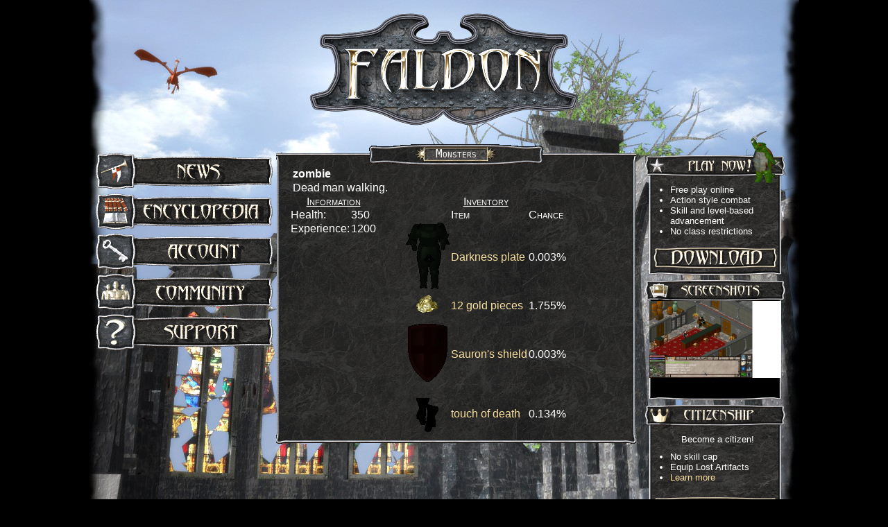

--- FILE ---
content_type: text/html;charset=UTF-8
request_url: https://www.faldonrpg.com/encyclopedia/view_monster.php?id=54
body_size: 2748
content:
<?xml version="1.0" encoding="UTF-8"?>
<!DOCTYPE html PUBLIC "-//W3C//DTD XHTML 1.0 Strict//EN" "http://www.w3.org/TR/xhtml1/DTD/xhtml1-strict.dtd">
<html xmlns="http://www.w3.org/1999/xhtml"><head><meta http-equiv="Content-Type" content="text/html; charset=UTF-8" /><link rel="stylesheet" href="/static/theme.css" type="text/css" /><!--[if IE 6]><link rel="stylesheet" href="/static/theme-ie6.css" type="text/css" /><![endif]--><!--[if IE 7]><link rel="stylesheet" href="/static/theme-ie7.css" type="text/css" /><![endif]--><meta name="Description" content="Free-to-play online 2D role playing game with a free-form skill system as well as levels, magic, and fast-paced action combat." /><title>
          Faldon - Monsters</title><script type="text/javascript" src="/static/theme.js"></script><!--[if IE 6]><script type="text/javascript" src="/static/theme-ie6.js"> </script><![endif]--></head><body onload="FixFocus();" onbeforeunload="SavePage();" onunload="SavePage();"><div id="site"><div style="position: fixed; left: 50%; top: 765px; height: 20px;"><div id="footer" style="left: -125px; width: 250px; z-index: 0;">
        <div id="copyright">
            <a style="color: #444;" href="/encyclopedia/view_monster.php?id=54&amp;language=zh-hk">Chinese</a>  <a style="color: #444;" href="/encyclopedia/view_monster.php?id=54&amp;language=da">Dansk</a>  <a style="color: #444;" href="/encyclopedia/view_monster.php?id=54&amp;language=en-us">English</a>  <a style="color: #444;" href="/encyclopedia/view_monster.php?id=54&amp;language=nl">Nederlands</a>  <a style="color: #444;" href="/encyclopedia/view_monster.php?id=54&amp;language=no">Norsk</a>            <br />
            <span style="color: #444;">© 2010-2024 Illusory Studios LLC</span><br />
            <a style="color: #444;" href="/privacy">Privacy Policy</a>
          </div>
      </div></div><div id="site2"><div id="header"><a href="/"><div class="logo"></div></a></div><div id="sitedata"><div id="nav">
        <a class="sb0" style="display: block; outline: none; position: relative; z-index: 2;" href="#" onclick="ToggleMenu('news'); return false;"></a><div id="menu_news" class="mymenu-rolledup"><div class="xmenushift"><div class="xmenuitem-begin"></div><a class="xmenuitem" id="menuitem_welcome" style="display: block; outline: none;" href="/">Welcome</a><a class="xmenuitem" id="menuitem_latest_news" style="display: block; outline: none;" href="/news">Latest News</a><div class="xmenuitem-end"></div></div></div>
        <a class="sb1" style="display: block; outline: none; position: relative; z-index: 2;" href="#" onclick="ToggleMenu('encyclopedia'); return false;"></a><div id="menu_encyclopedia" class="mymenu-rolledup"><div class="xmenushift"><div class="xmenuitem-begin"></div><a class="xmenuitem" id="menuitem_items" style="display: block; outline: none;" href="/encyclopedia/items">Items</a><a class="xmenuitem" id="menuitem_monsters" style="display: block; outline: none;" href="/encyclopedia/monsters">Monsters</a><a class="xmenuitem" id="menuitem_skills" style="display: block; outline: none;" href="/encyclopedia/skills">Skills</a><a class="xmenuitem" id="menuitem_spells" style="display: block; outline: none;" href="/encyclopedia/spells">Spells</a><a class="xmenuitem" id="menuitem_play_guides" style="display: block; outline: none;" href="/encyclopedia/play_guides.php">Play Guides</a><div class="xmenuitem-end"></div></div></div>
        <a class="sb3" style="display: block; outline: none; position: relative; z-index: 2;" href="#" onclick="ToggleMenu('account'); return false;"></a><div id="menu_account" class="mymenu-rolledup"><div class="xmenushift"><div class="xmenuitem-begin"></div><a class="xmenuitem" id="menuitem_manage_account" style="display: block; outline: none;" href="/manage_account.php">Manage</a><a class="xmenuitem" id="menuitem_create_account" style="display: block; outline: none;" href="/create_account.php">Create Account</a><a class="xmenuitem" id="menuitem_upgrade" style="display: block; outline: none;" href="/upgrade/">Upgrade Account</a><a class="xmenuitem" id="menuitem_lost_account" style="display: block; outline: none;" href="/lost_account.php">Lost Account?</a><a class="xmenuitem" id="menuitem_lost_password" style="display: block; outline: none;" href="/lost_password.php">Lost Password?</a><a class="xmenuitem" id="menuitem_login" style="display: block; outline: none;" href="/encyclopedia/view_monster.php?id=54&amp;login=1">Login</a><div class="xmenuitem-end"></div></div></div>
        <a class="sb2" style="display: block; outline: none; position: relative; z-index: 2;" href="#" onclick="ToggleMenu('community'); return false;"></a><div id="menu_community" class="mymenu-rolledup"><div class="xmenushift"><div class="xmenuitem-begin"></div><a class="xmenuitem" id="menuitem_forums" style="display: block; outline: none;" href="https://www.faldon.org">Forums</a><a class="xmenuitem" id="menuitem_screenshots" style="display: block; outline: none;" href="/screenshots?page=1">Screenshots</a><a class="xmenuitem" id="menuitem_ladder" style="display: block; outline: none;" href="/ladder">Top 20 Ladder</a><a class="xmenuitem" id="menuitem_whos_online" style="display: block; outline: none;" href="/whos-online">Who's Online?</a><a class="xmenuitem" id="menuitem_links" style="display: block; outline: none;" href="/links">Links</a><div class="xmenuitem-end"></div></div></div>
        <a class="sb4" style="display: block; outline: none; position: relative; z-index: 2;" href="#" onclick="ToggleMenu('support'); return false;"></a><div id="menu_support" class="mymenu-rolledup"><div class="xmenushift"><div class="xmenuitem-begin"></div><a class="xmenuitem" id="menuitem_download" style="display: block; outline: none;" href="/download.php">Download Faldon</a><a class="xmenuitem" id="menuitem_faqs" style="display: block; outline: none;" href="/faq">FAQ</a><a class="xmenuitem" id="menuitem_get_help" style="display: block; outline: none;" href="https://www.zer7.com/contactme/?a=add">Get Help</a><div class="xmenuitem-end"></div></div></div>
      <script type="text/javascript">
                LoadPage();
                
                  SetActiveMenuItem('monsters');
                </script></div><div id="main">
  <div class="content-entry"><div class="content-entry-inner"><div class="corner-ul"></div><div class="corner-ur"></div><div class="content-horz-u"><div class="centered0"><div class="centered"><div class="content-titlebar"><div class="content-titlebar-left"><div class="gold"></div></div><div class="content-titlebar-center"><div class="gold"><span class="titlebar-text">Monsters</span></div></div><div class="content-titlebar-right"><div class="gold"></div></div></div></div></div></div><div class="content-vert1"><div class="content-vert2"><div class="content-main"><div style="position: relative; z-index: 2000;">
    <table>
        <tr>
          <td></td>
          <td>
            <table>
              <tr><td><b>zombie</b></td></tr>
              <tr><td>Dead man walking.</td></tr>
            </table>
          </td>
        </tr>
      </table><div class="sep"></div><table class="ltable">
        <caption>Information</caption>
                <tr>
          <td>Health:</td>
          <td>350</td>
        </tr>
                                <tr>
          <td>Experience:</td>
          <td>1200</td>
        </tr>
              </table><table class="ltable">
        <caption>Inventory</caption>
        <tr>
          <td class="header"></td>
          <td class="header">Item</td>
          <td class="header">Chance</td>
        </tr>
                  <tr>
            <td class="object_icon"><a href="/encyclopedia/items/411"><img src="/encyclopedia/art/object-inv-486-596772310.png" alt="" /></a></td>
            <td><a href="/encyclopedia/items/411">Darkness plate</a></td>
            <td class="numeric">0.003%</td>
          </tr>
                  <tr>
            <td class="object_icon"><a href="/encyclopedia/items/13"><img src="/encyclopedia/art/object-inv-356-778232575.png" alt="" /></a></td>
            <td><a href="/encyclopedia/items/13">12 gold pieces</a></td>
            <td class="numeric">1.755%</td>
          </tr>
                  <tr>
            <td class="object_icon"><a href="/encyclopedia/items/30"><img src="/encyclopedia/art/object-inv-399-92350177.png" alt="" /></a></td>
            <td><a href="/encyclopedia/items/30">Sauron's shield</a></td>
            <td class="numeric">0.003%</td>
          </tr>
                  <tr>
            <td class="object_icon"><a href="/encyclopedia/items/338"><img src="/encyclopedia/art/object-inv-132-204109162.png" alt="" /></a></td>
            <td><a href="/encyclopedia/items/338">touch of death</a></td>
            <td class="numeric">0.134%</td>
          </tr>
              </table><div class="sep"></div>
  </div></div></div></div><div class="corner-dl"></div><div class="corner-dr"></div><div class="content-horz-d"></div></div></div>
</div><div id="extras">
        <div class="ew-outer"><div class="ew0"><div class="ew-inner">
          <script type="text/javascript">
              function gotoDLPage()
              {
                var currentpage = document.location.href;
                var downloadpage = '/download.php';
                
                if (currentpage != downloadpage) {
                  setTimeout(function() {
                    if (currentpage == document.location.href) { 
                      document.location.href = downloadpage;
                    }
                  }, 3000);
                }
                return true;
              }
            </script><div>
              <div id="creature-turtle" style="position: absolute; right: -15px; top: -68px; width: 64px; height: 80px;">
              </div>

              <ul style="margin: 0 0 0 20px; padding: 12px 0 0 5px; font-size: 80%;">
                <li>Free play online</li>
                <li>Action style combat</li>
                <li>Skill and level-based advancement</li>
                <li>No class restrictions</li>
              </ul>

              <div style="position: absolute; bottom: 0; margin-left: auto; margin-right: auto;">
                    <a class="dlbutton" style="display: block;" href="//download.illusorystudios.com/games/faldon/Install%20Faldon%20RPG.exe" onclick="return gotoDLPage();"></a>
                  </div>
            </div>
        </div></div></div>
        <div class="ew-outer" style="text-align: center; vertical-align: middle;"><div class="ew1"><div class="ew-inner-shot">  	  <a href="/screenshots?image=15">
    	      <img class="sshot-preview" src="/screenshots/522/small" width="190" height="111" alt="Screenshot" />
      	    </a>
  	  </div></div></div>
        <div class="ew-outer"><div class="ew2"><div class="ew-inner">
          <div>
              <div style="margin: 0 0 0 0px; padding: 12px 0 0 5px; font-size: 80%;">
                <p style="text-align: center">Become a citizen!</p>
                <ul style="margin: 10px 0 0 20px; padding: 0;">
                  <li>No skill cap</li>
                  <li>Equip Lost Artifacts</li>
                  <li><a href="/upgrade/?learn">Learn more</a></li>
                </ul>
              </div>
              <a class="upgradebutton" style="display: block; position: absolute; bottom: 0; margin-left: auto; margin-right: auto;" href="/upgrade/"></a>
            </div>
        </div></div></div>
      </div></div></div></div><script type="text/javascript" src="/wle_tracker.js"></script></body></html>


--- FILE ---
content_type: text/css
request_url: https://www.faldonrpg.com/static/theme.css
body_size: 2262
content:
body
{
  background: url(/static/webbg1jpg.jpg) center top no-repeat fixed;
}

body, #innerForm
{
  background-color: #000;
  color: #fff;
  font-family: Verdana, Arial, serif;
}

p
{
  margin: 0 0 0 0;
}

.sshot-preview
{

}

.sshot
{
  border: 1px solid #000000;
}

.sshot:hover
{
  border: 1px solid #7E7050;
  /* #F8DF9E; */
  /* 7e7050; */
}

h1
{
  margin: 0 0 0 0;
  font-size: 1em;
}

a
{
  color: #F8DF9E;
  text-decoration: none;
}

a img
{
  border: none;
}

a:hover
{
  color: #FFFFB4;
}

a:focus
{
  outline: none;
}

input
{
  background-color: #000;
  color: #fff;
  border: 1px solid #777;
}

input.button
{
  background-color: #999;
  color: #000;
  border: 1px solid #222;
  padding: 3px 3px 3px 3px;
}

select
{
  background-color: #000;
  border: 1px solid #7F7F5A;
  color: #F8DF9E;
  font-family: Verdana, Arial, serif;
}

table
{
  border-collapse: collapse;
  vertical-align: middle;
}

caption
{
  font-variant: small-caps;
  text-decoration: underline;
  white-space: nowrap;
}

td.header
{
  font-variant: small-caps;
}

td.numeric
{
  text-align: right;
}

td.fieldname
{
  text-align: right;
}

.fielderror
{
  color: #f77;
  font-size: 0.8em;
  font-weight: bold;
}

td.fieldcomment
{
  font-size: 0.6em;
}

.sidecomment
{
  font-size: 0.6em;
}

.sidequestion
{
  font-size: 0.6em;
}

#site
{
  position: absolute;
  width: 100%;
  height: 100%;
  left: 0px;
  top: 0px;
}

#site2
{
  max-width: 1024px;
  margin-left: auto;
  margin-right: auto;
}

#header
{
  position: relative;
  text-align: center;
  height: 220px;
}

#header .logo:before
{
  content: url(/static/size1.png);
  width: 400px; height: 200px;
  margin-left: auto;
  margin-right: auto;
}

#sitedata
{
  position: relative;
}

#footer
{
  position: relative;
  text-align: center;
}

#footer #copyright
{
  font-size: 60%;
}

#nav
{
  position: absolute;
  left: 10px;
  top: 0px;
  width: 256px;
  z-index: 1;
}

#main
{
  margin: 0 235px 0 270px;
  top: 10px;
}

#extras
{
  position: absolute;
  right: 10px;
  top: 0px;
  width: 215px;
}

.ew-outer
{

}

.ew-inner
{
  position: relative;
  left: 14px; top: 34px; width: 182px; height: 139px;
}

.ew-inner-shot
{
  position: relative;
  left: 9px; top: 34px; width: 190px; height: 139px;
}

.ew0
{
  width: 208px; height: 180px;
  background: url(/static/joinnow1.png) no-repeat;
}

.ew1
{
  width: 208px; height: 180px;
  background: url(/static/window1.png) no-repeat;
}

.ew2
{
  width: 208px; height: 180px;
  background: url(/static/citizenship0002.png) no-repeat;
}

.dlbutton:before
{
  content: url(/static/dl.png);
  width: 180px; height: 34px;
  outline: none;
}

.dlbutton:hover:before
{
  content: url(/static/dl2.png);
}

.upgradebutton:before
{
  content: url(/static/a0000.png);
  width: 180px; height: 34px;
  outline: none;
}

.upgradebutton:hover:before
{
  content: url(/static/b0000.png);
}

.sb0:before
{
  content: url(/static/Sidebuttons-Normal0000.png);
  width: 256px; height: 54px;
}

.sb1:before
{
  content: url(/static/Sidebuttons-Normal0001.png);
  width: 256px; height: 54px;
}

.sb2:before
{
  content: url(/static/Sidebuttons-Normal0002.png);
  width: 256px; height: 54px;
}

.sb3:before
{
  content: url(/static/Sidebuttons-Normal0003.png);
  width: 256px; height: 54px;
}

.sb4:before
{
  content: url(/static/Sidebuttons-Normal0004.png);
  width: 256px; height: 54px;
}

.sb0:hover:before
{
  content: url(/static/Sidebuttons-Glow0000.png);
}

.sb1:hover:before
{
  content: url(/static/Sidebuttons-Glow0001.png);
}

.sb2:hover:before
{
  content: url(/static/Sidebuttons-Glow0002.png);
}

.sb3:hover:before
{
  content: url(/static/Sidebuttons-Glow0003.png);
}

.sb4:hover:before
{
  content: url(/static/Sidebuttons-Glow0004.png);
}

.sb0:active:before, .sb0:focus:before
{
  content: url(/static/Sidebuttons-Push&Glow0000.png);
}

.sb1:active:before, .sb1:focus:before
{
  content: url(/static/Sidebuttons-Push&Glow0001.png);
}

.sb2:active:before, .sb2:focus:before
{
  content: url(/static/Sidebuttons-Push&Glow0002.png);
}

.sb3:active:before, .sb3:focus:before
{
  content: url(/static/Sidebuttons-Push&Glow0003.png);
}

.sb4:active:before, .sb4:focus:before
{
  content: url(/static/Sidebuttons-Push&Glow0004.png);
}

.mymenubase
{
  outline: none;
}

.mymenu
{
  position: relative;
  background: url(button-middle.png) repeat-x;
  height: 27px; line-height: 23px; vertical-align: middle;
  padding-left: 19px;
  padding-right: 18px;
  text-align: center;
  font-variant: small-caps;
}

.mymenu:hover
{
  background: url(button-middle-hover.png);
}

.mymenu:active, .mymenu:focus
{
  background: url(button-middle-hover-pressed.png);
}

.mymenu .mymenuleft
{
  position: absolute;
  background: url(button-left.png) no-repeat;
  left: 0px;
  width: 19px;
  height: 27px;
}

.mymenu:hover .mymenuleft
{
  background: url(button-left-hover.png);
}

.mymenu:active .mymenuleft, .mymenu:focus .mymenuleft
{
  background: url(button-left-hover-pressed.png);
}

.mymenu .mymenuright
{
  position: absolute;
  background: url(button-right.png) no-repeat;
  right: 0px;
  width: 18px;
  height: 27px;
}

.mymenu:hover .mymenuright
{
  background: url(button-right-hover.png);
}

.mymenu:active .mymenuright, .mymenu:focus .mymenuright
{
  background: url(button-right-hover-pressed.png);
}

.mymenu-rolledup
{
  display: none;
}

.mymenu-unrolled
{
  display: block;
}

.mymenuitembase
{
  outline: none;
}

.xmenushift
{
  margin-top: -25px;
}

.xmenuitembase
{
  outline: none;
}

.xmenuitem-begin
{
  background: url(/static/bar1.png) no-repeat;
  width: 256px; height: 23px;
}

.xmenuitem
{
  background: url(/static/bar1.png) no-repeat;
  width: 256px; height: 23px;
  padding-left: 51px;
}

.xmenuitem-end
{
  background: url(/static/bottom1.png) no-repeat;
  width: 256px; height: 10px;
}

.mymenuitem
{
  background-color: #400040; /*#916807*/; /*#B9850B;*/ /*#795706;*/
  border: 1px solid #000;
  border-top: 0px;
  color: #ddd;
  padding-left: 16px;
}

.mymenuitem:hover
{
  background-color: #800080; /*#CB920C;*/ /* #B9850B;*/
  color: #fff;
}

.mymenuitem:active, .mymenuitem:focus
{
  color: #fff;
}

.content-entry
{
  padding-top: 0px;
  padding-bottom: 0px;
}

.content-entry-inner
{
  position: relative;
  margin: 0px 0px 0px 0px;
  padding: 0px 0px 0px 0px;
}

.content-horz-u
{
  background: url(/static/window-u.png) repeat-x;
  position: relative;
  height: 5px;
  width: 100%;
  z-index: 1002;
}

.content-horz-d
{
  background: url(/static/window-d.png) repeat-x;
  position: relative;
  height: 5px;
  width: 100%;
}

.centered0
{
/*  text-align: center;*/
}

.centered
{
  position: relative;
  margin-left: auto;
  margin-right: auto;
  display: table;
}

.content-titlebar
{
  position: relative;
  top: -12px;
  z-index: 20;
}

.content-titlebar-left
{
  position: relative;
  background: url(/static/titlebar-left.png) no-repeat;
  width: 96px;
  height: 30px;
  float: left;
  padding-top: 4px;
  padding-bottom: 4px;
}

.content-titlebar-left .gold
{
  position: absolute;
  background: url(/static/titlebar-gold-left-sun.png) no-repeat;
  width: 30px;
  height: 21px;
  right: 0px;
}

.content-titlebar-center
{
  position: relative;
  background: url(/static/titlebar-middle.png) repeat-x;  
  height: 30px;
  float: left;
  padding-top: 4px;
  padding-bottom: 4px;
}

.content-titlebar-center .gold
{
  position: relative;
  background: url(/static/titlebar-gold-middle.png) repeat-x;
  height: 21px;
  font-family: monospace;
  font-variant: small-caps;
  font-size: 16px;
}

.content-titlebar-center .gold .titlebar-text
{
  position: relative;
  top: -1px;
  vertical-align: middle;
}

.content-titlebar-right
{
  position: relative;
  background: url(/static/titlebar-right.png) no-repeat;
  width: 96px;
  height: 30px;
  float: left;
  padding-top: 4px;
  padding-bottom: 4px;
}

.content-titlebar-right .gold
{
  position: absolute;
  background: url(/static/titlebar-gold-right-sun.png) no-repeat;
  width: 28px;
  height: 21px;
  left: 0px;
}

.content-vert1
{
  background: url(/static/window-l.png) repeat-y;
  position: relative;
  margin-left: 0px;
  padding-left: 5px;
}

.content-vert2
{
  background: url(/static/window-r.png) repeat-y right;
  position: relative;
  margin-right: 0px;
  padding-right: 5px;
}

.corner-ul
{
  position: absolute;
  background: url(/static/window-ul.png) no-repeat;
  left: 0px;
  top: 0px;
  width: 19px;
  height: 19px;
  z-index: 10;
}

.corner-ur
{
  position: absolute;
  background: url(/static/window-ur.png) no-repeat;
  right: 0px;
  top: 0px;
  width: 19px;
  height: 19px;
  z-index: 10;
}

.corner-dl
{
  position: absolute;
  background: url(/static/window-dl.png) no-repeat;
  left: 0px;
  bottom: 0px;
  width: 19px;
  height: 20px;
  z-index: 10;
}

.corner-dr
{
  position: absolute;
  background: url(/static/window-dr.png) no-repeat;
  right: 0px;
  bottom: 0px;
  width: 19px;
  height: 20px;
  z-index: 10;
}

.content-main
{
  background: url(/static/background.png);
  color: #fff;
  padding: 15px 15px 3px 15px;
}

.icon
{
  background: url(/static/icon-holder.png) no-repeat;
  width: 36px;
  height: 36px;
  padding: 2px 2px 2px 2px;
}

.monster_icon, .object_icon
{
  text-align: center;
}

.ltable
{
  float: left;
  margin-right: 40px;
}

.sep
{
  clear: both;
}

.skillbar-base
{
  position: relative;
  height: 36px;
  margin: 0px 0px 0px 0px;
  border: 1px solid black;
}

.skillbar-text
{
  position: absolute;
  height: 36px;
  line-height: 36px;
  white-space: nowrap;
}

.skillbar-bg
{
  position: absolute;
  width: 100%;
  height: 100%;
  opacity: 0.5;
  filter: alpha(opacity=50);
}

.windowcaption-base
{
  position: relative;
  margin: -5px -5px 5px -5px;
  border: 1px solid black;
}

.windowcaption-text
{
  white-space: nowrap;
  font-variant: small-caps;
  padding: 2px 2px 2px 2px;
}

.windowcaption-bg
{
  position: absolute;
  width: 100%;
  height: 100%;
  background-color: purple;
  opacity: 0.5;
  filter: alpha(opacity=50);
}

#creature-penguin
{
  background: url(/static/penguin.png);
}

#creature-turtle
{
  background: url(/static/turtle.png) no-repeat;
}

#creature-turtle2
{
  background: url(/static/turtle2.png) no-repeat;
}

#creature-evileye
{
  background: url(/static/evileye.png) no-repeat;
}

.welcomeF:before
{
  display: block;
  content: url(/static/f.png);
  width: 42px; height: 52px;
}

.welcomeA:before
{
  display: block;
  content: url(/static/a.png);
  width: 32px; height: 52px;
}

.welcomeL:before
{
  display: block;
  content: url(/static/l.png);
  width: 32px; height: 52px;
}

.welcomeD:before
{
  display: block;
  content: url(/static/d.png);
  width: 42px; height: 52px;
}

.welcomeO:before
{
  display: block;
  content: url(/static/o.png);
  width: 42px; height: 52px;
}

.welcomeN:before
{
  display: block;
  content: url(/static/n.png);
  width: 32px; height: 52px;
}

.welcomeDivider
{
  display: block;
  background: url(/static/divider.png) no-repeat;
  width: 460px; height: 12px;
}

.welcomeShot1
{
  display: block;
  background: url(/static/shot1.png) no-repeat;
  width: 130px; height: 100px;
}

.welcomeShot2
{
  display: block;
  background: url(/static/shot2.png) no-repeat;
  width: 132px; height: 140px;
}

.welcomeShot3
{
  display: block;
  background: url(/static/shot3.png) no-repeat;
  width: 301px; height: 225px;
}

.welcomeShot4
{
  display: block;
  background: url(/static/shot4.png) no-repeat;
  width: 130px; height: 100px;
}

.clearly
{
  clear: both;
}



--- FILE ---
content_type: application/x-javascript
request_url: https://www.faldonrpg.com/static/theme.js
body_size: 704
content:
// Compatibility with terrible browsers like MSIE
if (!Array.prototype.indexOf)
{
	Array.prototype.indexOf = function(value)
	{
		for (var i = 0; i < this.length; i ++)
		{
			if (this[i] == value) { return i; }
		}

		return -1;
	}
}

// Menu handling
var OpenMenuList = new Array();

function GetMenu(id)
{
	return document.getElementById("menu_" + id);
}

function IsMenuVisible(id)
{
	return GetMenu(id).style.display == "block";
}

function HideMenu(id)
{
	GetMenu(id).style.display = "none";
	OpenMenuList.splice(OpenMenuList.indexOf(id), 1);
}

function ShowMenu(id)
{
	GetMenu(id).style.display = "block";
	OpenMenuList.push(id);
}

function ToggleMenu(id)
{
	if (IsMenuVisible(id)) { HideMenu(id); } else { ShowMenu(id); }
}

// Menu item handling
function GetMenuItem(id)
{
	return document.getElementById("menuitem_" + id);
}

function SetActiveMenuItem(id)
{
	var item = GetMenuItem(id)
	if (item != null) { item.style.fontWeight = "bold"; }
}

// Page loading
function LoadPage()
{
	if (self.name)
	{
		var menus = self.name.split(',');
		for (var i = 0; i < menus.length; i ++) {	ShowMenu(menus[i]); }
	}
}

function FixFocus()
{

}

function SavePage()
{
	self.name = OpenMenuList.join(',');
}

// Preloading images...
if (document.images)
{
	preloadImages = new Array();

    preloadList = [
    	'Sidebuttons-Glow0000.png', 'Sidebuttons-Push&Glow0000.png',
		'Sidebuttons-Glow0001.png', 'Sidebuttons-Push&Glow0001.png',
		'Sidebuttons-Glow0002.png', 'Sidebuttons-Push&Glow0002.png',
		'Sidebuttons-Glow0003.png', 'Sidebuttons-Push&Glow0003.png',
		'Sidebuttons-Glow0004.png', 'Sidebuttons-Push&Glow0004.png',
		'dl2.png', 'b0000.png'
	];
	
	for (var i = 0; i < preloadList.length; i ++)
	{
		preloadImages[i] = new Image();
		preloadImages[i].src = '/static/' + preloadList[i];	
	}
}

